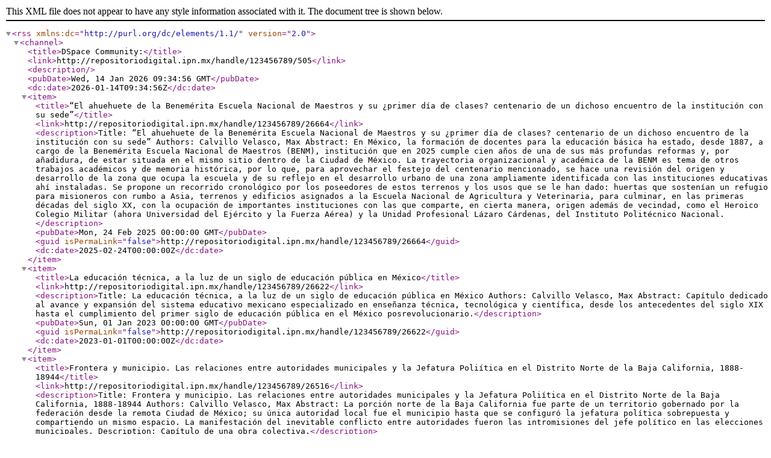

--- FILE ---
content_type: text/xml;charset=UTF-8
request_url: https://repositoriodigital.ipn.mx/feed/rss_2.0/123456789/505
body_size: 5520
content:
<?xml version="1.0" encoding="UTF-8"?>
<rss xmlns:dc="http://purl.org/dc/elements/1.1/" version="2.0">
  <channel>
    <title>DSpace Community:</title>
    <link>http://repositoriodigital.ipn.mx/handle/123456789/505</link>
    <description />
    <pubDate>Wed, 14 Jan 2026 09:34:56 GMT</pubDate>
    <dc:date>2026-01-14T09:34:56Z</dc:date>
    <item>
      <title>“El ahuehuete de la Benemérita Escuela Nacional de Maestros y su ¿primer día de clases? centenario de un dichoso encuentro de la institución con su sede”</title>
      <link>http://repositoriodigital.ipn.mx/handle/123456789/26664</link>
      <description>Title: “El ahuehuete de la Benemérita Escuela Nacional de Maestros y su ¿primer día de clases? centenario de un dichoso encuentro de la institución con su sede”
Authors: Calvillo Velasco, Max
Abstract: En México, la formación de docentes para la educación básica ha estado, desde 1887, a cargo de la Benemérita Escuela Nacional de Maestros (BENM), institución que en 2025 cumple cien años de una de sus más profundas reformas y, por añadidura, de estar situada en el mismo sitio dentro de la Ciudad de México. La trayectoria organizacional y académica de la BENM es tema de otros trabajos académicos y de memoria histórica, por lo que, para aprovechar el festejo del centenario mencionado, se hace una revisión del origen y desarrollo de la zona que ocupa la escuela y de su reflejo en el desarrollo urbano de una zona ampliamente identificada con las instituciones educativas ahí instaladas. Se propone un recorrido cronológico por los poseedores de estos terrenos y los usos que se le han dado: huertas que sostenían un refugio para misioneros con rumbo a Asia, terrenos y edificios asignados a la Escuela Nacional de Agricultura y Veterinaria, para culminar, en las primeras décadas del siglo XX, con la ocupación de importantes instituciones con las que comparte, en cierta manera, origen además de vecindad, como el Heroico Colegio Militar (ahora Universidad del Ejército y la Fuerza Aérea) y la Unidad Profesional Lázaro Cárdenas, del Instituto Politécnico Nacional.</description>
      <pubDate>Mon, 24 Feb 2025 00:00:00 GMT</pubDate>
      <guid isPermaLink="false">http://repositoriodigital.ipn.mx/handle/123456789/26664</guid>
      <dc:date>2025-02-24T00:00:00Z</dc:date>
    </item>
    <item>
      <title>La educación técnica, a la luz de un siglo de educación pública en México</title>
      <link>http://repositoriodigital.ipn.mx/handle/123456789/26622</link>
      <description>Title: La educación técnica, a la luz de un siglo de educación pública en México
Authors: Calvillo Velasco, Max
Abstract: Capítulo dedicado al avance y expansión del sistema educativo mexicano especializado en enseñanza técnica, tecnológica y científica, desde los antecedentes del siglo XIX hasta el cumplimiento del primer siglo de educación pública en el México posrevolucionario.</description>
      <pubDate>Sun, 01 Jan 2023 00:00:00 GMT</pubDate>
      <guid isPermaLink="false">http://repositoriodigital.ipn.mx/handle/123456789/26622</guid>
      <dc:date>2023-01-01T00:00:00Z</dc:date>
    </item>
    <item>
      <title>Frontera y municipio. Las relaciones entre autoridades municipales y la Jefatura Poliítica en el Distrito Norte de la Baja California, 1888-18944</title>
      <link>http://repositoriodigital.ipn.mx/handle/123456789/26516</link>
      <description>Title: Frontera y municipio. Las relaciones entre autoridades municipales y la Jefatura Poliítica en el Distrito Norte de la Baja California, 1888-18944
Authors: Calvillo Velasco, Max
Abstract: La porción norte de la Baja California fue parte de un territorio gobernado por la federación desde la remota Ciudad de México; su única autoridad local fue el municipio hasta que se configuró la jefatura política sobrepuesta y compartiendo un mismo espacio. La manifestación del inevitable conflicto entre autoridades fueron las intromisiones del jefe político en las elecciones municipales.
Description: Capítulo de una obra colectiva.</description>
      <pubDate>Sun, 01 Jan 2012 00:00:00 GMT</pubDate>
      <guid isPermaLink="false">http://repositoriodigital.ipn.mx/handle/123456789/26516</guid>
      <dc:date>2012-01-01T00:00:00Z</dc:date>
    </item>
    <item>
      <title>Prólogo</title>
      <link>http://repositoriodigital.ipn.mx/handle/123456789/26515</link>
      <description>Title: Prólogo
Authors: Calvillo Velasco, Max
Abstract: Publicado en la prensa de la capital durante el conflicto en la región norte de Baja California, este informe, producto de la visita de Modesto C. Rolland, permaneció inédito durante siete décadas. Es una muestra de la vida económica, política y social del Distrito Norte de Baja California, a principios de la década de 1920.
Description: Primer número de la colección, contiene la transcripción cuidadosa y editada del informe localizado en el Archivo General de la Nación, confrontada con la versión publicada incompleta en El Heraldo de México a finales de 1920, con notas aclaratorias y una presentación que ubica el momento histórico en el que se produjo el informe.</description>
      <pubDate>Fri, 01 Jan 1993 00:00:00 GMT</pubDate>
      <guid isPermaLink="false">http://repositoriodigital.ipn.mx/handle/123456789/26515</guid>
      <dc:date>1993-01-01T00:00:00Z</dc:date>
    </item>
  </channel>
</rss>

